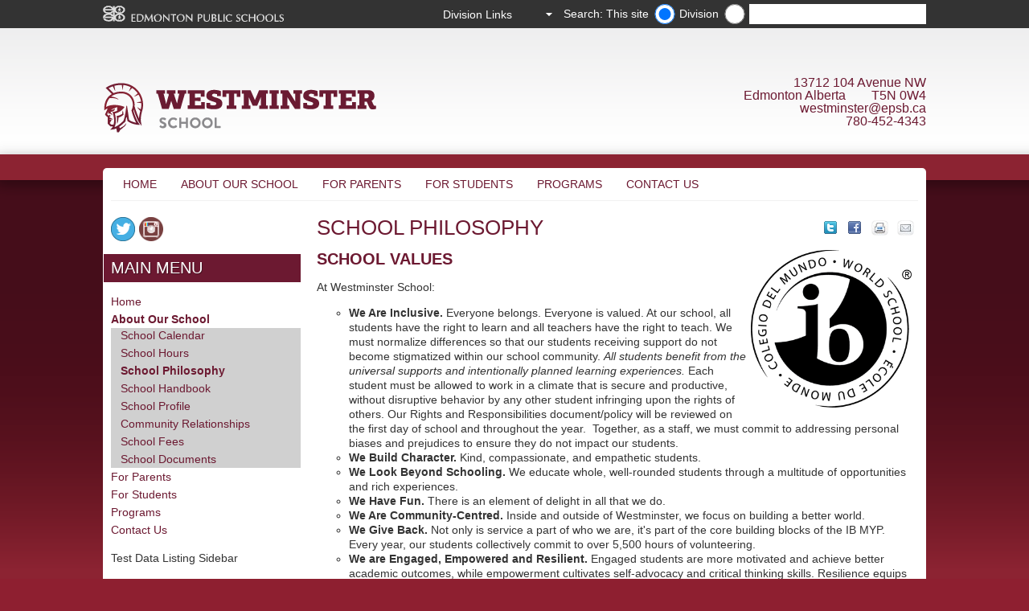

--- FILE ---
content_type: text/html
request_url: https://westminster.epsb.ca/aboutourschool/schoolphilosophy/
body_size: 41722
content:
<!DOCTYPE html>
<html>
	<head>
    <!-- Google tag (gtag.js) -->
    <script async src='https://www.googletagmanager.com/gtag/js?id=G-72MZQRSK62'></script>
    <script>
      window.dataLayer = window.dataLayer || [];
      function gtag(){dataLayer.push(arguments);}
      gtag('js', new Date());

      gtag('config', 'G-72MZQRSK62');
    </script>     
	  
      <title>School Philosophy Westminster School</title>
		
		<!-- Meta -->
		<meta charset="utf-8" />
		<meta name="viewport" content="initial-scale=1.0,width=device-width" />
		
		
		
		
		<meta name="DC.title" content="School Philosophy" />
		
		
		
		
		
		
          <meta name="schoolsearch" content="Westminster" />
<meta name="schoolURL" content="westminster.epsb.ca" /> <!-- search meta -->
          
          <!-- Stylesheets -->
          	<link rel="stylesheet" type="text/css" media="screen" href="/media/edmontonpublicschoolboard/ejh/elementarystyleassets/css/style.css" />
          	<!-- style.css -->
          	<link rel="stylesheet" type="text/css" media="print" href="/media/edmontonpublicschoolboard/highschoolsites/highschoolstyleassets/css/print.css" />
          	<!-- print.css -->          
		
		<!-- Scripts -->
      
		<!--<script type="text/javascript" src="http://ajax.microsoft.com/ajax/jquery/jquery-1.7.2.min.js"></script>-->
        <script type="text/javascript">
        if (typeof jQuery == 'undefined') {
            document.write(unescape("%3Cscript src='/media/edmontonpublicschoolboard/ejh/elementarystyleassets/js/jquery-1.7.2.min.js' type='text/javascript'%3E%3C/script%3E"));
        }
        </script>
		<!--[if lt IE 9]>
    		<script src="//html5shiv.googlecode.com/svn/trunk/html5.js"></script>
		<![endif]-->
        <!--[if IE 7]>
        	<link rel="stylesheet" type="text/css" href='/media/edmontonpublicschoolboard/ejh/elementarystyleassets/css/ie7.css'>
        <![endif]-->
          	<!-- link to JS: jquery.cycle.all.js-->
		<script src='/media/edmontonpublicschoolboard/ejh/elementarystyleassets/js/jquery.cycle.all.js'></script>
          	<!-- link to JS: responsiveslides.min.js-->
		<script src='/media/edmontonpublicschoolboard/ejh/elementarystyleassets/js/responsiveslides.min.js'></script>
            <!-- special_pages.js -->
        <script src='/media/edmontonpublicschoolboard/ejh/elementarystyleassets/js/special_page.js'></script>      
          	<!-- link to JS: snippets.js-->          
		<script src='/media/edmontonpublicschoolboard/ejh/elementarystyleassets/js/snippets.js'></script>
          	<!-- link to JS: galeria.js-->          
		<script src='/media/edmontonpublicschoolboard/ejh/elementarystyleassets/js/jquery.galleria.js'></script>
          	<!-- link to JS: fancybox.js-->          
		<script src='/media/edmontonpublicschoolboard/ejh/elementarystyleassets/js/jquery.fancybox.js'></script>
                <!-- link to JS: expander.js -->
                <script src='/media/edmontonpublicschoolboard/ejh/elementarystyleassets/js/jquery.expander.js'></script> 
          
          
		<!-- Inline Styles - Customisable by each school -->
		<style type="text/css">
    			/* Background / Header background
================================================*/
#backgroundImage{width:100%; height:100%; background-repeat:no-repeat;background-position:;}

#headerBackground{width:100%; height:100%; background-repeat:no-repeat; padding-top: px; padding-bottom:px;background-position:;}
body{background-color:#8E1F30;}

body.darkTheme{
	background-position: ; 
    background-repeat: no-repeat; 
        
}    
/* YE added rule for mobile device with light coloured logo bg */
@media screen and (max-width:480px) {
  #header {background-color: #;color: #;padding-bottom: 5px;}
}



/* Primary/secondary colours
================================================*/
.colorOne {background-color:#6C1931} /* Main Background Color */
.colorTwo {background-color:#6C1931} /* Highlight color */
.rslides_nav {background-color: #000000} 

/* Main Navigation
================================================*/
/*Menu container background colour */
#navBg {background-color:#}
/*Menu Background Default*/
.container_12 nav.primaryNav ul li, .container_12 nav.primaryNav ul li ul.multilevel-linkul-0 li {background-color:#FFFFFF}
nav.primaryNav ul li, nav.primaryNav ul li ul.multilevel-linkul-0 li {background-color:#FFFFFF}

/*Menu Text Default*/
div.container_12 nav.primaryNav ul li a:link,div.container_12 nav.primaryNav ul li a:visited, div.container_12 nav.primaryNav ul li a:visited{color:#6C1931} 
nav.primaryNav ul li a:link,nav.primaryNav ul li a:visited , nav.primaryNav ul li ul li a:link, nav.primaryNav ul li ul li a:visited {color:#6C1931} 

/*Menu Background Rollover*/
.primaryNav a:hover{background-color:#CCCbCd !important;}

/*Menu Text Rollover*/
div.container_12 nav.primaryNav ul li a:hover, div.container_12 nav.primaryNav ul li ul li a:hover{color:#6C1931} 
nav.primaryNav ul li a:hover, nav.primaryNav ul li ul li a:hover, nav.primaryNav ul li ul li ul li a:hover{color:#6C1931}


/* Main content
================================================*/
h1, h2, h3, h4, h5, h6 {color:#6C1931} /* Text Heading Color */

a {color:#6C1931} /* Text Heading Color */

/*div.content section#rightColumn a:link, div.content section#rightColumn a:visited {color:#6C1931;} Sidebar Link text color */
#rightColumn a:link,#rightColumn a:visited,#rightColumn a:hover, div.content section#rightColumn a:hover {font-weight:bold;}

article a:link, article a:visited {color:#6C1931;}/*Main content Link text color */
article a:hover{color:#8B8A8D;}/*Main content Link text color */

div#wrapper aside.grid_3 div a:link,div#wrapper aside.grid_3 div a:visited{color:#6C1931;}/*Sidebars Link text color */
div#wrapper aside.grid_3 div a:hover{color:#8B8A8D;}/*Sidebars Link text color */

div.deditpage a:link, div.deditpage a:visited, div.notice a:link, div.notice a:visited{color:#6C1931;}/*edit this page/district notice */
div.deditpage a:hover, div.notice a:hover{color:#8B8A8D;}/*edit this page Link text color/district notice */

div.slideText p.read-more-button a:link, div.slideText p.read-more-button a:visited{color:#6C1931;}/*homepage slideshow read more */
div.slideText p.read-more-button a:hover{color:#8B8A8D;}/*homepage slideshow read more hover */


/* Footer options
================================================*/
footer.colorTwo {background-color: #6C1931} /* Footer Background Color - defaults to colorTwo if not selected */
footer a:link, footer a:visited {color:#ffffff}  /*Footer link default state */
footer, footer h4,footer a:hover {color:#CCCbCd}  /*Footer link rollover color */
footer.colorTwo section#footerAddress h4 {color:#ffffff}  /*Footer headings */
footer.colorTwo section.grid_3 h4 {color:#ffffff}  /*Footer headings */
footer.colorTwo section#footerAddress.grid_3 {color:#ffffff}  /*Footer text on left below heading */

/* Left Column
================================================*/
aside.grid_3 div#secondaryNav ul li a , aside#rightColumnAside div a, div.content aside.grid_3 div a{color:#6C1931;} /*Left & Right Nav DEFAULT*/

aside.grid_3 div#secondaryNav ul li a:hover , aside#rightColumnAside div a:hover, div.content aside.grid_3 div a:hover{color:#8b8a8d} /*Left & Right Nav ROLLOVER*/


/* Additional
================================================*/
#header.container_12 #address{color:#6C1931;}/* Address in header text colour */

#header.container_12 #address:hover{color:#8b8a8d;}/* Address in header text colour while mouse rollover */

#header.container_12 #address a{color:#6C1931;}/* Address in header text colour */

#header.container_12 #address a:hover{color:#8b8a8d;}/* Address in header text colour while mouse rollover */

/* Twitter
================================================*/
#twtr-widget-1.twtr-widget div.twtr-doc div{margin:0px !important;}
#twtr-widget-1 .twtr-doc, #twtr-widget-1 .twtr-hd a, #twtr-widget-1 h3, #twtr-widget-1 h4{ background-color:#CCCbCd !important;}

/* Tables
================================================*/
table.stripeMe thead tr.even{background-color:#FFFFFF;}

/* Tabs
================================================*/
.etabs li:hover a{color:#6C1931}
.etabs li.tab a.active{background:none repeat scroll 0 0 #FFF; color:#6C1931}

/* Tabs
================================================*/
@media screen and (max-width:480px) {
body{background-color:#EDE8E5;}
.content{background-color:#FFF;}
}
                 	/* Site Customisations  */
		</style>
          <!-- added by YE in support of expander jquery plugin -->
                <script type="text/javascript" >
                $(document).ready(function() {
                  //close search form
                     $('#metaNav form.mobile').hide();
	   				 $('#metaNav a.mobile').click(function(e) {
	       				 $('#metaNav form.mobile').slideToggle();
	        				e.preventDefault();
	    			  });
                  //end close search form                  
                  var opts = {collapseTimer: 4000};
                

                    $.each(['beforeExpand', 'afterExpand', 'onCollapse'], function(i, callback) {
                    opts[callback] = function(byUser) {
                      var by, msg = '<div class="success">' + callback;
                
                      if (callback == 'onCollapse') {
                        msg += ' (' + (byUser ? 'user' : 'timer') + ')';
                      }
                      msg += '</div>';
                
                      $(this).parent().parent().append(msg)
                    }
                  });
                
                  $('dl.expander dd').eq(0).expander();
                  $('dl.expander dd').slice(1).expander(opts);
                
                  $('div.expander').expander({
                    slicePoint: 0,
                    widow: 0,
                    expandEffect: 'slideDown',
                    collapseEffect: 'slideUp',                 
                    expandSpeed: 1000,
                    expandText: 'View details for images in this gallery',
                    userCollapseText: 'Close image detail selection'  // default is 'read less'
                  });
                
                  // $('div.expander').expander();
                  // yoav added to not display div.conditionalde outside direct edit
                  if(window.location.hostname != "cms.epsb.ca"){
                  	$("div.conditionalde").css("display","none");
                  }
                  // yoav added to not display div.conditionalde in direct edit
                  if(window.location.hostname == "cms.epsb.ca"){
                  	$("div.conditionalnotde").css("display","none");
                  }                  
                });
                
                </script>
          <!-- added by YE in support google slideshow -->
          <script type="text/javascript" src="http://www.google.com/jsapi"></script>
          <script type="text/javascript" src="http://www.google.com/uds/solutions/slideshow/gfslideshow.js"></script>
          <!-- end added by YE in support google slideshow -->          
          <!-- end added by YE in support of expander jquery plugin -->   
          <!-- Google Analytics -->
          <script type="text/javascript">
          /*
            var _gaq = _gaq || [];
            _gaq.push(['_setAccount', 'UA-11089633-14']);
            _gaq.push(['_trackPageview']);
          
            (function() {
              var ga = document.createElement('script'); ga.type = 'text/javascript'; ga.async = true;
              ga.src = ('https:' == document.location.protocol ? 'https://ssl' : 'http://www') + '.google-analytics.com/ga.js';
              var s = document.getElementsByTagName('script')[0]; s.parentNode.insertBefore(ga, s);
            })();
          */
          </script>
          <!-- End Google Analytics -->    

      
	</head>
	<body class="darkTheme">
	   
	   <div id="metaNavBackground"></div>
	   
	   <div id="backgroundImage" class="desktop" style="background-image: url('/media/styleassets-schools/westminster/Westminster_background-1600x700-01.png');" >
	   </div>
	   
	   <div id="wrapper">
    	   <header id="metaNav">
        	   <a href="http://www.epsb.ca/"><img src='/media/edmontonpublicschoolboard/ejh/elementarystyleassets/images/foreground/epsbLogo.png' alt="epsbLogo" width="226" height="21" class="left" /></a>
            <!-- <form action='../../../..//search' id="SearchFrom" class="right desktop">                                          
                       <input type="text" value='Search...' id="q" name="q" title="search" onfocus="if(this.value=='Search...') this.value='';" style="vertical-align: middle;" onblur="if(this.value=='') this.value='Search...';" />                     
        	   </form>-->
             <script language="JavaScript" type="Text/Javascript">
	var myTextField = "";
	//application url
	//var fixedUrl='http://cmsx1devsearch.epsb.ca:8080/customermatrix/#!/?pql=view(schools)';
    var fixedUrl='https://search.epsb.ca/search/#!/search?pql=view(schools)';
	//View name. If empty or wrong, the first view of the infospot will be displayed.
	var viewName = 'schools';
	// Text area label
	var text = 'Search...';
	//Infospot name. If empty, the default infospot will be used.
	var infoSpot = '';
  
  //PolySpot Search JNN
	function fireSearch() {
		myTextField = document.getElementById('q_usr');
		searchUrl = fixedUrl;

		
		//get school url (blank if district) 
		var school = $('input:radio[name=schoolURL]:checked').val();
		
		if (school.length > 0){
  				schoolquery = "facetFilter(url,1@https:%2F%2F"+school+"%2F)";
  		}
		else {
			schoolquery = "";	
			viewName="all";
		}	
		searchUrl = searchUrl+schoolquery;
		
		if(myTextField.value != 'Search...' && myTextField.value != text ){
  			console.log(searchUrl + 'query("' + myTextField.value + '")');
			window.open(searchUrl + 'query("' + myTextField.value + '")');
		}
		else{
			window.open(searchUrl + '&query=');
		}
	}	
	
	function checkValue(){
		if(document.getElementById('q_usr').value == text)
			document.getElementById('q_usr').value = '';
	}
</script>

<form class="right desktop" id="SearchFrom" onsubmit="return false;" method="post" autocomplete="off" target="_blank">
	<label for="School" class="radio-label">Search: This site</label><input type="radio" id="schoolURL" name="schoolURL" class="schoolname" value="westminster.epsb.ca" checked="checked">
	<label class="radio-label" for="Site">Division</label>
	<input type="radio" class="schoolname" name="schoolURL" id="Site" value="" />
	<label for="searchbox">Search Input</label><input type="text" id="q_usr" name="q_usr" autocomplete="off" value="" onfocus="checkValue();" onkeydown="if (event.keyCode == 13) fireSearch();"/>
	<br/>
</form> <!-- search box -->
             
        	   <a class="mobile right" href="#">
            	   <img src='/media/edmontonpublicschoolboard/ejh/elementarystyleassets/images/background/m_magnifyingGlass.png' alt="search icon" width="20" height="20">
        	   </a>
        	   <div class="styledSelect right desktop" id="DistrictSel">
            	   <select onchange="window.open(this.value)" id="DistrictSel">
                     	   <option value='Division Links' style="display:none" selected>Division Links</option>
                     	   <option title='SchoolZone' value='http://schoolzone.epsb.ca/'>SchoolZone</option>
                	   <option title='' value='http://epsb.ca/news/'>Division News</option>
                	   <option title='' value='https://epsb.ca/schools/gettoschool/'>Student Transportation</option>
                	   
            	   </select><!-- District quicklinks -->
        	   </div>
        	   <form class="mobile" id="SearchFrom"  method="post" autocomplete="off" target="_blank">
  <label for="School" class="radio-label">Search: This site</label><input type="radio" id="School" checked="checked" class="schoolname" name="schoolname" value="Westminster">
    <label class="radio-label" for="Site">Division</label>
<input type="radio" class="schoolname" name="schoolname" id="search" value="" />
		<label for="searchbox">Search Input</label><input type="text" onkeydown="if (event.keyCode == 13) submitSearch(this.form);" name="q" id="search" />
                 <input type="submit" value="Search" onclick="submitSearch(this.form)" />
		<br/>

                     
        	   </form><!-- District Search - Mobile was 73-->  
    	   </header>
    	   
    	   <div id="header" class="container_12">
    	       <div id="logo">
        	       <a href='/'>
        	           <img alt="School Logo" src='/media/styleassets-schools/westminster/Westminster_T4_logo-01.png' ><!-- personalized Logo  -->
        	       </a>
    	       </div>
        	<div id="address" class="tablet desktop right">
  <a href="geo:-113.559,53.5467"><div>13712 104 Avenue NW</div>
    <div>Edmonton Alberta&emsp;&emsp;T5N 0W4</div></a>
  <div><a href="mailto:westminster@epsb.ca">westminster@epsb.ca</a></div>
  <div><a href="tel:780-452-4343">780-452-4343</a></div>
</div>
<div id="address" class="mobile left">
  <a href="geo:-113.559,53.5467"><div>13712 104 Avenue NW</div>
    <div>Edmonton Alberta&emsp;&emsp;T5N 0W4</div></a>
  <div><a href="mailto:westminster@epsb.ca">westminster@epsb.ca</a></div>
  <div><a href="tel:780-452-4343">780-452-4343</a></div>
</div>
<!-- personalized Address  -->
    	       <div class="clear"></div>
    	   </div>
    	   <div class="container_12 mobile">
        	   <hr />
    	   </div>
    	   
           <div class="content container_12">
                <nav class="primaryNav grid_12 desktop">
                	   <ul>
                     	<!-- <li><a href='/'>Home</a></li> link to school home -->
                     	<li><a href="/home/">Home</a></li><li><a href="/aboutourschool/">About Our School</a>
<ul class="multilevel-linkul-0">
<li><a href="/aboutourschool/schoolcalendar/">School Calendar</a></li>
<li><a href="/aboutourschool/schoolhours/">School Hours</a></li>
<li><a href="/aboutourschool/schoolphilosophy/">School Philosophy</a></li>
<li><a href="/aboutourschool/schoolhandbook/">School Handbook</a></li>
<li><a href="/aboutourschool/schoolprofile/">School Profile</a></li>
<li><a href="/aboutourschool/communityrelationships/">Community Relationships</a></li>
<li><a href="/aboutourschool/fees/">School Fees</a></li>
<li><a href="/aboutourschool/documents/">School Documents</a>
<ul class="multilevel-linkul-1">
<li><a href="/aboutourschool/documents/schoolassessmentplan/">School Assessment Plan</a></li>
<li><a href="/aboutourschool/documents/studentrights/">Student Rights and Responsibilities</a></li>

</ul>

</li>

</ul>

</li><li><a href="/forparents/">For Parents</a>
<ul class="multilevel-linkul-0">
<li><a href="/forparents/parentgroups/">Parent Groups</a></li>
<li><a href="/forparents/volunteering/">Volunteering</a></li>
<li><a href="/forparents/registration/">Registration</a></li>
<li><a href="/forparents/transportation/">Transportation</a></li>
<li><a href="/forparents/parentresources/">Parent Resources</a></li>
<li><a href="/forparents/schoolzone/">SchoolZone</a></li>

</ul>

</li><li><a href="/forstudents/">For Students</a>
<ul class="multilevel-linkul-0">
<li><a href="/forstudents/clubsactivities/">Clubs & Activities</a></li>
<li><a href="/forstudents/athletics/">Athletics</a></li>
<li><a href="/forstudents/studentawards/">Student Awards</a></li>
<li><a href="/forstudents/schoolzone/">SchoolZone</a></li>

</ul>

</li><li><a href="/programs/">Programs</a>
<ul class="multilevel-linkul-0">
<li><a href="/programs/regularprograms/">Regular Programs</a></li>
<li><a href="/programs/alternativeprograms/">Alternative Programs</a></li>
<li><a href="/programs/specialeducationprograms/">Special Education Programs</a></li>

</ul>

</li><li><a href="/contactus/">Contact Us</a>
<ul class="multilevel-linkul-0">
<li><a href="/contactus/contactinformation/">Contact Information</a></li>

</ul>

</li> <!-- mega menu -->
                	   </ul>
                	   <div class="clear"></div>
            	   </nav>
            	   
            	   <div class="mobile" id="mobileNavigation">
                	   <a href="#">Menu / Navigation</a>
            	   </div>
            	   <nav class="primaryNav grid_12 mobile">
                	   <ul>
                     		<li><a href="/home/">Home</a></li><li><a href="/aboutourschool/">About Our School</a></li><li><a href="/forparents/">For Parents</a></li><li><a href="/forstudents/">For Students</a></li><li><a href="/programs/">Programs</a></li><li><a href="/contactus/">Contact Us</a></li> <!-- mega menu -->
                	   </ul>
            	   </nav>            
               <section id="rightColumn" class="grid_9"><div id="pgContent">

               <!-- Share and print -->
                 <span class="sharebuts"><a style="float:right;" href="#" onclick="javascript:window.location='mailto:?subject=Page to look at&body=I thought you might find this information interesting: ' + window.location;"><img src="/media/edmontonpublicschoolboard/ejh/elementarystyleassets/images/foreground/icon_mail_transparent_background.png" alt="" style="width : 29px; height : 26px;     " /></a><a style="float:right;padding-right:5px;" href="javascript:if(window.print)window.print()"><img src="/media/edmontonpublicschoolboard/ejh/elementarystyleassets/images/foreground/icon_print_transprent_background.png" alt="" style="width : 30px; height : 26px;     " /></a><!--share icons for high schools --><a style="float:right;" rel="nofollow" onclick="window.open('https://www.facebook.com/sharer/sharer.php?u='+encodeURIComponent(location.href), 'facebook-share-dialog', 'width=626,height=436'); return false;"><img src="/media/edmontonpublicschoolboard/highschoolsites/highschoolstyleassets/images/foreground/facebook_sprite.png" alt="" style="width : 30px; height : 26px;     " /></a><a style="float:right;" rel="nofollow"  onclick="window.open('https://twitter.com/intent/tweet?url='+encodeURIComponent(location.href), 'twitter-tweet-dialog', 'width=626,height=436'); return false;"><img src="/media/edmontonpublicschoolboard/highschoolsites/highschoolstyleassets/images/foreground/twitter-sprite.png" alt="" style="width : 30px; height : 26px;     " /></a></span><span id="d.en.57415"></span>
<article>
  <h1>School Philosophy</h1>

  
  
  <p><a class="fancybox" href="/media/elementaryjuniorhighschools/westminster/images/IBProgram318x312.png"><img src="/media/elementaryjuniorhighschools/westminster/images/IBProgram318x312.png" class="generalImage" style="float:right; width:40%; padding-right:1%;" /></a></p>   
  
	<h2><strong>School Values</strong></h2>
<p><span>At Westminster School:&nbsp;</span></p>
<ul>
<ul>
<li style="font-weight: 400;" aria-level="1"><strong>We Are Inclusive.</strong><span> Everyone belongs. Everyone is valued. At our school, all students have the right to learn and all teachers have the right to teach. We must normalize differences so that our students receiving support do not become stigmatized within our school community. </span><em><span>All students benefit from the universal supports and intentionally planned learning experiences. </span></em><span>Each student must be allowed to work in a climate that is secure and productive, without disruptive behavior by any other student infringing upon the rights of others. Our Rights and Responsibilities document/policy will be reviewed on the first day of school and throughout the year.&nbsp; Together, as a staff, we must commit to addressing personal biases and prejudices to ensure they do not impact our students.&nbsp;</span></li>
<li style="font-weight: 400;" aria-level="1"><strong>We Build Character.</strong><span> Kind, compassionate, and empathetic students.</span></li>
<li style="font-weight: 400;" aria-level="1"><strong>We Look Beyond Schooling.</strong><span> We educate whole, well-rounded students through a multitude of opportunities and rich experiences.</span></li>
<li style="font-weight: 400;" aria-level="1"><strong>We Have Fun.</strong><span> There is an element of delight in all that we do.</span></li>
<li style="font-weight: 400;" aria-level="1"><strong>We Are Community-Centred.</strong><span> Inside and outside of Westminster, we focus on building a better world.&nbsp;</span></li>
<li style="font-weight: 400;" aria-level="1"><strong>We Give Back.</strong><span> Not only is service a part of who we are, it's part of the core building blocks of the IB MYP.&nbsp; Every year, our students collectively commit to over 5,500 hours of volunteering.</span></li>
<li style="font-weight: 400;" aria-level="1"><strong style="font-family: -apple-system, BlinkMacSystemFont, 'Segoe UI', Roboto, Oxygen, Ubuntu, Cantarell, 'Open Sans', 'Helvetica Neue', sans-serif;">We are Engaged, Empowered and Resilient. </strong><span>Engaged students are more motivated and achieve better academic outcomes, while empowerment cultivates self-advocacy and critical thinking skills. Resilience equips them to bounce back from setbacks, adapt to change, and persevere toward their goals, ultimately preparing them for success in an ever-evolving world.</span></li>
</ul>
</ul>
<h2><strong>IB Middle Years Programming</strong></h2>
<p>Westminster School is proud to be an International Baccalaureate Middle Year's Programme (IBMYP) school, one of only two in Edmonton Public Schools.&nbsp; Combining academics, athletics, arts, and real life experiences, we seek to create equal opportunties for all of our students. Every student has a voice. Every student has a unique story to tell.</p>
<p>We foster a safe, equitable atmosphere for students to learn, grow, and discover more about themselves. We strive to ensure students graduate from Westminster with an excellent education, but also as well-rounded, compassionate, and community-focused humans.</p>
<p>&nbsp;</p>
<p><iframe src="https://player.vimeo.com/video/140759548" width="640" height="360" frameborder="0"></iframe></p>
<p><strong>The International Baccalaureate (IB) Middle Years Programme (MYP) emphasizes intellectual challenge from a social development perspective. It encourages students to make practical connections between their studies and the real world, preparing them for success in further study and in life.&nbsp;</strong></p>
<p>The MYP aims to develop active learners and internationally minded young people who can empathize with others and pursue lives of purpose and meaning. The programme empowers students to inquire into a wide range of issues and ideas of significance locally, nationally and globally. <em>The result is young people who are creative, critical and reflective thinkers.&nbsp;</em></p>
<p><a href="https://www.ibo.org/research/outcomes-research/myp-studies/" target="_blank" rel="noopener">Research </a>shows that students who learn through the IB Middle Years Programme:</p>
<ul>
<li>build confidence in managing their own learning</li>
<li>learn by doing, connecting the classroom to the larger world</li>
<li><a href="https://www.ibo.org/globalassets/publications/ib-research/mypkeyfindingssheetweb-3.pdf" target="_blank" rel="noopener">outperform</a>&nbsp; non-IB students in critical academic skills</li>
<li>if continued in high school, consistently have greater success in IB Diploma Programme examinations</li>
<li><a href="https://www.ibo.org/globalassets/publications/ib-research/ibmyp-finalnferreport-plussupplementaryanalyses.pdf" target="_blank" rel="noopener">thrive in positive and inclusive school cultures where they are engaged and motivated to excel</a></li>
<li>develop an understanding of global challenges and a commitment to act as responsible citizens.</li>
</ul>
<p><strong style="font-size: 1.5em;">We are a place for everyone.&nbsp;</strong></p>
<p>&nbsp;</p>
	<div class="clear"></div>

	<div class="hidden">
		<p>
		<div id="driveVideo57415" style="background-color: #fff"></div>
		</p>
		
		<p>&nbsp;</p>
<p>&nbsp;</p>
	</div>	
 </article>



<script type="text/javascript" >
   // is it a google drive video?
 
   //fetch the video id from link
   // establish pattern for id
  var idPattern = /(id=|d\/)(.*?)(&|\/)+/ ;
   //apply pattern to user inputed video url link
  var google_url = "&"; // "&" added at end to prevent error in regex when expression is unbounded
   var array_google_params = idPattern.exec( google_url);
   //set the initial width and height of the gallery
   var dwidth = $("#rightColumn").width() * 95/100;
   if(dwidth > 600){dwidth = 500;}
   var dheight = dwidth * 75/100;
  
  //check if the Video ID is valid
   var idTestPattern= "^[_a-zA-Z0-9]*$";
  if(array_google_params){
   if(array_google_params[2].match(idTestPattern)){
  
     // place the matched id into iframe embed code for Google Video and add html for displaying artcle
  $( "#driveVideo57415" ).html('<article><h1>School Philosophy</h1><p><div id="videoFrame57415"><iframe src="https://docs.google.com/a/epsb.ca/file/d/' +array_google_params[2]+ '/preview" width="' +dwidth+ '" height="' +dheight+ '"></iframe></div></p><div></div></article>');

     // set the width and height of the gallery if the window is resized
     window.onresize = function() {
       dwidth = $("#rightColumn").width() * 95/100;
       if(dwidth > 600){dwidth = 500;}
       dheight = dwidth * 75/100;           
  $( "#videoFrame57415" ).html( '<div class="video-container"><iframe src="https://docs.google.com/a/epsb.ca/file/d/' +array_google_params[2]+ '/preview" width="' +dwidth+ '" height="' +dheight+ '"></iframe></div>'    );
     };
  } //close if(array_google_params[2].match(idTestPattern))
  }else{ // close check to validate video id - if not treat it like a YouTube video
      var youtube_url = "";
	  var video_id = youtube_url.split("v=")[1].substring(0, 11);
      $( "#driveVideo57415" ).html( "<div class=\"video-container\"><iframe width=\"" +dwidth+ "\" height=\"" +dheight+ "\" src=\"https://www.youtube.com/embed/"+ video_id +"\" frameborder=\"0\" allowfullscreen></iframe></div>"    );	
  }
</script>
<div class="clear" style="height:30px">&nbsp;</div>               <div align="right" class="deditpage"><a class="t4Edit-page" href="https://terminalfour.epsb.ca/page/directEdit#edit/8/en/20988">Edit this page&nbsp;&nbsp;</a></div>
</div><!--close pgContent div --></section>
           
               <div class="container_12 mobile">
            	   <hr />
        	   </div>
        	   
               <aside class="grid_3">

                                       <div class="mobile" id="mobileSecondaryNav">
                        <h2 class="colorOne">Section Navigation</h2>
                        <ul><li><a href="/aboutourschool/schoolcalendar/">School Calendar</a></li><li><a href="/aboutourschool/schoolhours/">School Hours</a></li><li><span class="currentsection">School Philosophy</span></li><li><a href="/aboutourschool/schoolhandbook/">School Handbook</a></li><li><a href="/aboutourschool/schoolprofile/">School Profile</a></li><li><a href="/aboutourschool/communityrelationships/">Community Relationships</a></li><li><a href="/aboutourschool/fees/">School Fees</a></li><li><a href="/aboutourschool/documents/">School Documents</a></li>                        </ul>
                    </div> <!-- Inner Navigation _M -->
               
       	                   	           <div id="socialMedia">
        	           
        	           <a target="_blank" href="https://twitter.com/WestminsterJH"><img alt="Twitter" src="/media/edmontonpublicschoolboard/ejh/elementarystyleassets/images/foreground/smTwitterIcon.png" title="Twitter" width="30" height="30" class="socialMediaIcon" /></a> 
        	            
        	            
        	            
        	            
					   <a target="_blank" href="https://www.instagram.com/WestminsterWarriorsJH/"><img alt="Instagram" src="/media/edmontonpublicschoolboard/ejh/elementarystyleassets/images/foreground/social-instagram-sm.png" title="Instagram" width="30" height="30" class="socialMediaIcon" /></a>                            
        	           <div class="clear"></div>
        	           </div>                           
                            <!-- Social Media Links -->

                                      <div class="desktop" id="secondaryNav">
                       <h2 class="colorOne">Main Menu</h2>
                       <ul><li><a href="/home/">Home</a></li><li><span class="currentbranch0"><a href="/aboutourschool/">About Our School</a></span>
<ul class="multilevel-linkul-0">
<li><a href="/aboutourschool/schoolcalendar/">School Calendar</a></li>
<li><a href="/aboutourschool/schoolhours/">School Hours</a></li>
<li><span class="currentbranch1"><a href="/aboutourschool/schoolphilosophy/">School Philosophy</a></span></li>
<li><a href="/aboutourschool/schoolhandbook/">School Handbook</a></li>
<li><a href="/aboutourschool/schoolprofile/">School Profile</a></li>
<li><a href="/aboutourschool/communityrelationships/">Community Relationships</a></li>
<li><a href="/aboutourschool/fees/">School Fees</a></li>
<li><a href="/aboutourschool/documents/">School Documents</a></li>

</ul>

</li><li><a href="/forparents/">For Parents</a></li><li><a href="/forstudents/">For Students</a></li><li><a href="/programs/">Programs</a></li><li><a href="/contactus/">Contact Us</a></li>                       </ul>
                   </div> <!-- Inner Navigation Desktop -->
        	 
                    <!-- Homepage Quicklinks -->
                 
        	    <!-- Calendar -->
                 	Test Data Listing Sidebar <!-- test data list -->                 
    	           
               </aside>
               <div class="clear"></div>
           </div><!-- end .content -->
           <footer class="colorTwo container_12">
    	               	       <section id="footerAddress" class="grid_3">
    	           <h4>Edmonton Public Schools</h4>
    	           <address>1 Kingsway NW<br />Edmonton Alberta&ensp;&ensp;T5H 4G9<br /><a href="tel:780-429-8000">780-429-8000</a><br /><a href="http://epsb.ca/" target="_blank" rel="noopener">epsb.ca</a></address>
                 
    	           <div class="clear"></div>
    	       </section>
    	       <div class="container_12 mobile">
            	   <hr>
        	   </div>
    	       <section class="grid_3">
    	           <h4>I want to...</h4>
	            <p><a href="http://epsb.ca/schools/findaschool/list/" target="_blank" rel="noopener">See school listings</a><br /><a href="http://epsb.ca/programs/" target="_blank" rel="noopener">Search for a program</a><br /><a href="http://epsb.ca/schools/gettoschool/" target="_blank" rel="noopener">Find bus information</a><br /><a href="http://epsb.ca/schools/register/" target="_blank" rel="noopener">Register my child</a></p>
    	       </section>
    	       <div class="container_12 mobile">
            	   <hr>
        	   </div>
    	       <section class="grid_3">
    	           <h4>More information</h4>
	            <p><a href="http://epsb.ca/privacy/" target="_blank" rel="noopener">Privacy Policy</a><br /><a href="mailto:websupport@epsb.ca" target="_blank" rel="noopener">Web administrator</a>&zwnj;</p>
    	       </section>
    	       <div class="container_12 mobile">
            	   <hr>
        	   </div>
    	       <section class="grid_3">
    	           <h4>Division Information</h4>
    	            <p><a href="https://epsb.ca/news/" target="_blank" rel="noopener">Division News</a><br /><a href="http://epsb.ca/ourdistrict/board/" target="_blank" rel="noopener">Board of Trustees</a><br /><a href="http://epsb.ca/ourdistrict/departments/" target="_blank" rel="noopener">Departments &amp; Services</a><br /><a href="http://epsb.ca/ourdistrict/careers/" target="_blank" rel="noopener">Careers</a></p>
    	       </section>

    	       <div class="clear"></div>
              <!-- District Footer -->
           </footer>
	   </div><!-- end of #wrapper -->
        <script>
          var community_dus = '017,017,017,017,017,017,017,017,017,017,017,017,017,017,017,017,924,924,924,924,115,115,115,115,263,263,263,263,263,263,263,263,503,503,522,118,118,118,194,559,559,559,559,559,559,559,559,950,505,505,505,529,529,529,529,529,258,258,456,456,926,926,926,058,934,934,218,223,066,066,066,066,066,168,168,168,168,935,935,935,053,053,170,170,170,278,278,278,278,905,905,905,282,283,283,283,233,204,204,187,187,164,164,164,052,052,201,232,232,211,211,168,168,168,168,457,457,457,123,123,123,123,123,123,123,123,273,509,509,509,509,804,248,248,455,275,239,239,239,254,254,254,279,279,004,004,184,184,127,127,127,127,220,220,220,220,220,137,137,137,138,138,138,138,138,138,516,925,925,925,925,517,517,517,517,517,517,128,128,128,128,128,178,178,250,250,250,129,129,517,262,267,930,930,277,277,277,180,180,180,518,518,518,518,224,189,189,527,512,512,059,059,059,059,059,059,059,059,059,132,513,513,224,044,044,242,242,269,208,208,208,208,208,208,255,255,255,255,937,514,514,514,514,514,514,514,240,567,567,567,567,208,208,063,063,063,063,063,063,063,063,063,063,063,063,063,063,063,063,063,063,063,063,223,223,186,186,186,951,188,188,075,075,075,186,209,209,209,195,523,200,210,210,210,149,927,927,927,149,257,257,257,578,578,578,578,578,578,578,521,521,521,214,573,573,573,573,573,573,573,573,909,909,909,909,909,909,909,909,909,909,274,191,156,156,704,226,226,504,504,504,504,551,113,113,113,113,113,113,113,260,260,260,260,260,260,017,017,017,100,100,100,100,018,730,730,730,730,730,730,109,109,109,109,247,236,236,228,228,228,228,109,730,730,730,234,234,234,234,572,268,500,223,104,104,501,501,502,502,253,253,951,951,527,223,578,527,527,198,198,198,198,198,161,951,189,189,527,236,223,572,572,572,572,572,572,572,578,572,500,951,578,571,251,251,235,171,171,238,238,238,801,801,537,537,532,241,241,578,195,241,243,243,231,216,216,280,280,557,557,055,050,050,050,050,951,050,050,050,050,050,050,177,057,057,057,057,057,057,057,189,189,189,189,189,189,179,179,543,543,543,544,544,182,182,182,527,527,527,527,527,527,161,213,282,224,255,104,136,270,251,236,268,240,104,458,003,924,262,513,240,951,106,253,238,051,063,104,136,504,934,066,168,053,258,164,232,123,137,128,926,265,057,563,532,570,707,234,704,058,223,575,386,386,386,386,386,059,386,386,208,254,927,210,211,250,455,179,063,925,930,240,262,521,268,161,951,053,017,929,504,104,136,934,567,909,247,150,156,551,100,018,253,213,521,257,259,951,063,224,513,517,574,258,561,051,535,559,265,118,280,570,537,066,563,537,220,106,248,234,484,578,924,934,267,263,254,210,109,129,059,053,059,191,574,935,803,210,567,527,050,109,200,209,179,277,254,514,177,104,247,138,254,053,531,225,058,121,249,210,063,529,216,136,951,209,143,270,240,242,513,141,220,127,215,051,149,521,214,156,109,504,237,100,253,236,228,805,268,104,502,213,161,238,537,229,118,225,531,529,121,210,063,249,053,138,280,265,951,075,143,003,521,214,573,276,458,268,200,502,171,928,264,559,229,531,246,535,051,561,565,258,137,220,262,267,534,242,063,575,136,017,109,052,534,210,513,106,243,210,924,277,059,801,176,573,017,104,924,247,935,258,232,123,254,004,137,138,220,128,178,930,934,176,529,243,238,189,189,104,106,458,237,113,276,191,936,149,209,567,951,188,242,254,233,532,179,238,213,198,215,248,513,224,136,195,237,236,805,268,104,527,141,521,229,546,113,063,121,237,216,104,522,544,179,059,106,521,268,236,234,136,248,066,251,951,017,113,484,544,059,129,484,551,051,527,925,924,805,137,188,268,924,003,200,156,521,484,224,248,066,118,017,063,254,804,225,456,264,927,801,228,220,156,109,521,118,179,546,704,537,924,484,223,149,502,017,214,156,109,189,573,100,253,106,228,502,161,951,571,521,242,534,513,141,051,246,118,237,537,189,551,926,179,164,066,254,250,277,059,514,136,200,210,933,578,226,113,247,730,268,057,265,278,017,179,522,194,456,934,053,460,123,930,075,152,936,146,924,572,200,500,104,801,573,';
          var current_du = '543';
          var clean_current_du = current_du.substr(current_du.length - 3);
          if (community_dus.indexOf(clean_current_du) >= 0){
          	console.log("this school has a partnership");
          }else{
            console.log($().jquery);
            var link = $("a:contains('Community Relationships')");
            if(link){
              link.parent().hide();
            } 
          /*
            var links = document.getElementsByTagName("a");
            for(var i=0;i<links.length;i++){
              if(links[i].innerHTML == 'Community Relationships'){
                    links[i].parentNode.style.visibility = 'hidden';
              }
            }  */        
          } 
        </script>  
	   <script type="text/javascript">
            $(document).ready(function() {
                $("#slideshow ul").responsiveSlides({
                    auto: false,
                    prevText: "",
                    nextText: "",
                    nav: true,
                    speed: 500,
                    controls: "#slideshow ul"
                });
                $("a.fancybox").fancybox();
            });
                
            
   	</script>
	</body>
</html>



--- FILE ---
content_type: text/html; charset=UTF-8
request_url: https://player.vimeo.com/video/140759548
body_size: 7061
content:
<!DOCTYPE html>
<html lang="en">
<head>
  <meta charset="utf-8">
  <meta name="viewport" content="width=device-width,initial-scale=1,user-scalable=yes">
  
  <link rel="canonical" href="https://player.vimeo.com/video/140759548">
  <meta name="googlebot" content="noindex,indexifembedded">
  
  
  <title>The IB Middle Years Programme on Vimeo</title>
  <style>
      body, html, .player, .fallback {
          overflow: hidden;
          width: 100%;
          height: 100%;
          margin: 0;
          padding: 0;
      }
      .fallback {
          
              background-color: transparent;
          
      }
      .player.loading { opacity: 0; }
      .fallback iframe {
          position: fixed;
          left: 0;
          top: 0;
          width: 100%;
          height: 100%;
      }
  </style>
  <link rel="modulepreload" href="https://f.vimeocdn.com/p/4.46.20/js/player.module.js" crossorigin="anonymous">
  <link rel="modulepreload" href="https://f.vimeocdn.com/p/4.46.20/js/vendor.module.js" crossorigin="anonymous">
  <link rel="preload" href="https://f.vimeocdn.com/p/4.46.20/css/player.css" as="style">
</head>

<body>


<div class="vp-placeholder">
    <style>
        .vp-placeholder,
        .vp-placeholder-thumb,
        .vp-placeholder-thumb::before,
        .vp-placeholder-thumb::after {
            position: absolute;
            top: 0;
            bottom: 0;
            left: 0;
            right: 0;
        }
        .vp-placeholder {
            visibility: hidden;
            width: 100%;
            max-height: 100%;
            height: calc(1080 / 1920 * 100vw);
            max-width: calc(1920 / 1080 * 100vh);
            margin: auto;
        }
        .vp-placeholder-carousel {
            display: none;
            background-color: #000;
            position: absolute;
            left: 0;
            right: 0;
            bottom: -60px;
            height: 60px;
        }
    </style>

    

    
        <style>
            .vp-placeholder-thumb {
                overflow: hidden;
                width: 100%;
                max-height: 100%;
                margin: auto;
            }
            .vp-placeholder-thumb::before,
            .vp-placeholder-thumb::after {
                content: "";
                display: block;
                filter: blur(7px);
                margin: 0;
                background: url(https://i.vimeocdn.com/video/537423344-73b2042fcf3d1a9b8dbd381acbdbfbd4a3e9b66c73c203f8c0d93906c56aba22-d?mw=80&q=85) 50% 50% / contain no-repeat;
            }
            .vp-placeholder-thumb::before {
                 
                margin: -30px;
            }
        </style>
    

    <div class="vp-placeholder-thumb"></div>
    <div class="vp-placeholder-carousel"></div>
    <script>function placeholderInit(t,h,d,s,n,o){var i=t.querySelector(".vp-placeholder"),v=t.querySelector(".vp-placeholder-thumb");if(h){var p=function(){try{return window.self!==window.top}catch(a){return!0}}(),w=200,y=415,r=60;if(!p&&window.innerWidth>=w&&window.innerWidth<y){i.style.bottom=r+"px",i.style.maxHeight="calc(100vh - "+r+"px)",i.style.maxWidth="calc("+n+" / "+o+" * (100vh - "+r+"px))";var f=t.querySelector(".vp-placeholder-carousel");f.style.display="block"}}if(d){var e=new Image;e.onload=function(){var a=n/o,c=e.width/e.height;if(c<=.95*a||c>=1.05*a){var l=i.getBoundingClientRect(),g=l.right-l.left,b=l.bottom-l.top,m=window.innerWidth/g*100,x=window.innerHeight/b*100;v.style.height="calc("+e.height+" / "+e.width+" * "+m+"vw)",v.style.maxWidth="calc("+e.width+" / "+e.height+" * "+x+"vh)"}i.style.visibility="visible"},e.src=s}else i.style.visibility="visible"}
</script>
    <script>placeholderInit(document,  false ,  true , "https://i.vimeocdn.com/video/537423344-73b2042fcf3d1a9b8dbd381acbdbfbd4a3e9b66c73c203f8c0d93906c56aba22-d?mw=80\u0026q=85",  1920 ,  1080 );</script>
</div>

<div id="player" class="player"></div>
<script>window.playerConfig = {"cdn_url":"https://f.vimeocdn.com","vimeo_api_url":"api.vimeo.com","request":{"files":{"dash":{"cdns":{"akfire_interconnect_quic":{"avc_url":"https://vod-adaptive-ak.vimeocdn.com/exp=1766032705~acl=%2F4d57b4e8-6bcb-4673-a518-6bd7af0a23a5%2Fpsid%3De917fc7063597f2f34f8162c195707d32b8c660c2fa068002e95e643f1402e67%2F%2A~hmac=97c388517a2d552f455dc541e779d8556476d7a4eca8b2c2043839883b95fd48/4d57b4e8-6bcb-4673-a518-6bd7af0a23a5/psid=e917fc7063597f2f34f8162c195707d32b8c660c2fa068002e95e643f1402e67/v2/playlist/av/primary/playlist.json?omit=av1-hevc\u0026pathsig=8c953e4f~LwbAO_IX8lf3T47oxgi6ezBbt1M8zdZl2zcA60Lrp-4\u0026r=dXM%3D\u0026rh=4pbhSA","origin":"gcs","url":"https://vod-adaptive-ak.vimeocdn.com/exp=1766032705~acl=%2F4d57b4e8-6bcb-4673-a518-6bd7af0a23a5%2Fpsid%3De917fc7063597f2f34f8162c195707d32b8c660c2fa068002e95e643f1402e67%2F%2A~hmac=97c388517a2d552f455dc541e779d8556476d7a4eca8b2c2043839883b95fd48/4d57b4e8-6bcb-4673-a518-6bd7af0a23a5/psid=e917fc7063597f2f34f8162c195707d32b8c660c2fa068002e95e643f1402e67/v2/playlist/av/primary/playlist.json?pathsig=8c953e4f~LwbAO_IX8lf3T47oxgi6ezBbt1M8zdZl2zcA60Lrp-4\u0026r=dXM%3D\u0026rh=4pbhSA"},"fastly_skyfire":{"avc_url":"https://skyfire.vimeocdn.com/1766032705-0xca65ccdc4d530d11c395804624b8e18614b4948f/4d57b4e8-6bcb-4673-a518-6bd7af0a23a5/psid=e917fc7063597f2f34f8162c195707d32b8c660c2fa068002e95e643f1402e67/v2/playlist/av/primary/playlist.json?omit=av1-hevc\u0026pathsig=8c953e4f~LwbAO_IX8lf3T47oxgi6ezBbt1M8zdZl2zcA60Lrp-4\u0026r=dXM%3D\u0026rh=4pbhSA","origin":"gcs","url":"https://skyfire.vimeocdn.com/1766032705-0xca65ccdc4d530d11c395804624b8e18614b4948f/4d57b4e8-6bcb-4673-a518-6bd7af0a23a5/psid=e917fc7063597f2f34f8162c195707d32b8c660c2fa068002e95e643f1402e67/v2/playlist/av/primary/playlist.json?pathsig=8c953e4f~LwbAO_IX8lf3T47oxgi6ezBbt1M8zdZl2zcA60Lrp-4\u0026r=dXM%3D\u0026rh=4pbhSA"}},"default_cdn":"akfire_interconnect_quic","separate_av":true,"streams":[{"profile":"116","id":"975a3a4b-63a9-4bc4-9970-e59d689edee4","fps":25,"quality":"240p"},{"profile":"112","id":"b42af754-fae4-47f8-a5a8-7cdcf6f4531e","fps":25,"quality":"360p"},{"profile":"113","id":"f176dca5-0648-4665-8df4-e66b217ef165","fps":25,"quality":"720p"},{"profile":"119","id":"4cb77d33-b938-4bce-8c20-d2624a2c5a66","fps":25,"quality":"1080p"}],"streams_avc":[{"profile":"112","id":"b42af754-fae4-47f8-a5a8-7cdcf6f4531e","fps":25,"quality":"360p"},{"profile":"113","id":"f176dca5-0648-4665-8df4-e66b217ef165","fps":25,"quality":"720p"},{"profile":"119","id":"4cb77d33-b938-4bce-8c20-d2624a2c5a66","fps":25,"quality":"1080p"},{"profile":"116","id":"975a3a4b-63a9-4bc4-9970-e59d689edee4","fps":25,"quality":"240p"}]},"hls":{"captions":"https://vod-adaptive-ak.vimeocdn.com/exp=1766032705~acl=%2F4d57b4e8-6bcb-4673-a518-6bd7af0a23a5%2Fpsid%3De917fc7063597f2f34f8162c195707d32b8c660c2fa068002e95e643f1402e67%2F%2A~hmac=97c388517a2d552f455dc541e779d8556476d7a4eca8b2c2043839883b95fd48/4d57b4e8-6bcb-4673-a518-6bd7af0a23a5/psid=e917fc7063597f2f34f8162c195707d32b8c660c2fa068002e95e643f1402e67/v2/playlist/av/primary/sub/111617995-en,148252566-fr,148252632-es/playlist.m3u8?ext-subs=1\u0026omit=opus\u0026pathsig=8c953e4f~nnEXrbdz7P1ZFrrMAxFD5d7ACRdNa_0Saroc9yFpqZ0\u0026r=dXM%3D\u0026rh=4pbhSA\u0026sf=fmp4","cdns":{"akfire_interconnect_quic":{"avc_url":"https://vod-adaptive-ak.vimeocdn.com/exp=1766032705~acl=%2F4d57b4e8-6bcb-4673-a518-6bd7af0a23a5%2Fpsid%3De917fc7063597f2f34f8162c195707d32b8c660c2fa068002e95e643f1402e67%2F%2A~hmac=97c388517a2d552f455dc541e779d8556476d7a4eca8b2c2043839883b95fd48/4d57b4e8-6bcb-4673-a518-6bd7af0a23a5/psid=e917fc7063597f2f34f8162c195707d32b8c660c2fa068002e95e643f1402e67/v2/playlist/av/primary/sub/111617995-en,148252566-fr,148252632-es/playlist.m3u8?ext-subs=1\u0026omit=av1-hevc-opus\u0026pathsig=8c953e4f~nnEXrbdz7P1ZFrrMAxFD5d7ACRdNa_0Saroc9yFpqZ0\u0026r=dXM%3D\u0026rh=4pbhSA\u0026sf=fmp4","captions":"https://vod-adaptive-ak.vimeocdn.com/exp=1766032705~acl=%2F4d57b4e8-6bcb-4673-a518-6bd7af0a23a5%2Fpsid%3De917fc7063597f2f34f8162c195707d32b8c660c2fa068002e95e643f1402e67%2F%2A~hmac=97c388517a2d552f455dc541e779d8556476d7a4eca8b2c2043839883b95fd48/4d57b4e8-6bcb-4673-a518-6bd7af0a23a5/psid=e917fc7063597f2f34f8162c195707d32b8c660c2fa068002e95e643f1402e67/v2/playlist/av/primary/sub/111617995-en,148252566-fr,148252632-es/playlist.m3u8?ext-subs=1\u0026omit=opus\u0026pathsig=8c953e4f~nnEXrbdz7P1ZFrrMAxFD5d7ACRdNa_0Saroc9yFpqZ0\u0026r=dXM%3D\u0026rh=4pbhSA\u0026sf=fmp4","origin":"gcs","url":"https://vod-adaptive-ak.vimeocdn.com/exp=1766032705~acl=%2F4d57b4e8-6bcb-4673-a518-6bd7af0a23a5%2Fpsid%3De917fc7063597f2f34f8162c195707d32b8c660c2fa068002e95e643f1402e67%2F%2A~hmac=97c388517a2d552f455dc541e779d8556476d7a4eca8b2c2043839883b95fd48/4d57b4e8-6bcb-4673-a518-6bd7af0a23a5/psid=e917fc7063597f2f34f8162c195707d32b8c660c2fa068002e95e643f1402e67/v2/playlist/av/primary/sub/111617995-en,148252566-fr,148252632-es/playlist.m3u8?ext-subs=1\u0026omit=opus\u0026pathsig=8c953e4f~nnEXrbdz7P1ZFrrMAxFD5d7ACRdNa_0Saroc9yFpqZ0\u0026r=dXM%3D\u0026rh=4pbhSA\u0026sf=fmp4"},"fastly_skyfire":{"avc_url":"https://skyfire.vimeocdn.com/1766032705-0xca65ccdc4d530d11c395804624b8e18614b4948f/4d57b4e8-6bcb-4673-a518-6bd7af0a23a5/psid=e917fc7063597f2f34f8162c195707d32b8c660c2fa068002e95e643f1402e67/v2/playlist/av/primary/sub/111617995-en,148252566-fr,148252632-es/playlist.m3u8?ext-subs=1\u0026omit=av1-hevc-opus\u0026pathsig=8c953e4f~nnEXrbdz7P1ZFrrMAxFD5d7ACRdNa_0Saroc9yFpqZ0\u0026r=dXM%3D\u0026rh=4pbhSA\u0026sf=fmp4","captions":"https://skyfire.vimeocdn.com/1766032705-0xca65ccdc4d530d11c395804624b8e18614b4948f/4d57b4e8-6bcb-4673-a518-6bd7af0a23a5/psid=e917fc7063597f2f34f8162c195707d32b8c660c2fa068002e95e643f1402e67/v2/playlist/av/primary/sub/111617995-en,148252566-fr,148252632-es/playlist.m3u8?ext-subs=1\u0026omit=opus\u0026pathsig=8c953e4f~nnEXrbdz7P1ZFrrMAxFD5d7ACRdNa_0Saroc9yFpqZ0\u0026r=dXM%3D\u0026rh=4pbhSA\u0026sf=fmp4","origin":"gcs","url":"https://skyfire.vimeocdn.com/1766032705-0xca65ccdc4d530d11c395804624b8e18614b4948f/4d57b4e8-6bcb-4673-a518-6bd7af0a23a5/psid=e917fc7063597f2f34f8162c195707d32b8c660c2fa068002e95e643f1402e67/v2/playlist/av/primary/sub/111617995-en,148252566-fr,148252632-es/playlist.m3u8?ext-subs=1\u0026omit=opus\u0026pathsig=8c953e4f~nnEXrbdz7P1ZFrrMAxFD5d7ACRdNa_0Saroc9yFpqZ0\u0026r=dXM%3D\u0026rh=4pbhSA\u0026sf=fmp4"}},"default_cdn":"akfire_interconnect_quic","separate_av":true},"progressive":[{"profile":"116","width":480,"height":270,"mime":"video/mp4","fps":25,"url":"https://vod-progressive-ak.vimeocdn.com/exp=1766032705~acl=%2Fvimeo-prod-skyfire-std-us%2F01%2F3151%2F5%2F140759548%2F423569121.mp4~hmac=61e6775fd1b6663e97b9482daa4f7bcc5114ea7b0901843cf5f88fbfef68f0df/vimeo-prod-skyfire-std-us/01/3151/5/140759548/423569121.mp4","cdn":"akamai_interconnect","quality":"240p","id":"975a3a4b-63a9-4bc4-9970-e59d689edee4","origin":"gcs"},{"profile":"112","width":640,"height":360,"mime":"video/mp4","fps":25,"url":"https://vod-progressive-ak.vimeocdn.com/exp=1766032705~acl=%2Fvimeo-transcode-storage-prod-us-central1-h264-540p%2F01%2F3151%2F5%2F140759548%2F423569119.mp4~hmac=36fbcb2f70a653e25ed0f778c000ba2a117b42df060ac1a29f4eb1d405996a75/vimeo-transcode-storage-prod-us-central1-h264-540p/01/3151/5/140759548/423569119.mp4","cdn":"akamai_interconnect","quality":"360p","id":"b42af754-fae4-47f8-a5a8-7cdcf6f4531e","origin":"gcs"},{"profile":"113","width":1280,"height":720,"mime":"video/mp4","fps":25,"url":"https://vod-progressive-ak.vimeocdn.com/exp=1766032705~acl=%2Fvimeo-transcode-storage-prod-us-west1-h264-720p%2F01%2F3151%2F5%2F140759548%2F423569120.mp4~hmac=fd1367ccbfe693ac300f19feb545c530ee351ddef72923cab84f4cd24e558b0c/vimeo-transcode-storage-prod-us-west1-h264-720p/01/3151/5/140759548/423569120.mp4","cdn":"akamai_interconnect","quality":"720p","id":"f176dca5-0648-4665-8df4-e66b217ef165","origin":"gcs"},{"profile":"119","width":1920,"height":1080,"mime":"video/mp4","fps":25,"url":"https://vod-progressive-ak.vimeocdn.com/exp=1766032705~acl=%2Fvimeo-transcode-storage-prod-us-east1-h264-1080p%2F01%2F3151%2F5%2F140759548%2F423569122.mp4~hmac=768f046b7e9a68019344557172c514d157f30388bc6e0846fc0b981134eb36af/vimeo-transcode-storage-prod-us-east1-h264-1080p/01/3151/5/140759548/423569122.mp4","cdn":"akamai_interconnect","quality":"1080p","id":"4cb77d33-b938-4bce-8c20-d2624a2c5a66","origin":"gcs"}]},"file_codecs":{"av1":[],"avc":["b42af754-fae4-47f8-a5a8-7cdcf6f4531e","f176dca5-0648-4665-8df4-e66b217ef165","4cb77d33-b938-4bce-8c20-d2624a2c5a66","975a3a4b-63a9-4bc4-9970-e59d689edee4"],"hevc":{"dvh1":[],"hdr":[],"sdr":[]}},"lang":"en","referrer":"https://westminster.epsb.ca/aboutourschool/schoolphilosophy/","cookie_domain":".vimeo.com","signature":"95992438f59faefb0d84da30b96cf10a","timestamp":1766029105,"expires":3600,"text_tracks":[{"id":111617995,"lang":"en","url":"https://captions.vimeo.com/captions/111617995.vtt?expires=1766032705\u0026sig=8a7d89203984f084783d2daa3fcacfd4438ef84a","kind":"subtitles","label":"English","provenance":"user_uploaded","default":true},{"id":148252566,"lang":"fr","url":"https://captions.vimeo.com/captions/148252566.vtt?expires=1766032705\u0026sig=c76497b91b92c3502fad896bc7cad9a2c0e61e5b","kind":"subtitles","label":"Français","provenance":"user_uploaded"},{"id":148252632,"lang":"es","url":"https://captions.vimeo.com/captions/148252632.vtt?expires=1766032705\u0026sig=86118a72a8682812e5bdb60814a70ffb8127f80b","kind":"subtitles","label":"Español","provenance":"user_uploaded"}],"thumb_preview":{"url":"https://videoapi-sprites.vimeocdn.com/video-sprites/image/ca5b2c1a-44de-4318-b9b4-e3bfbdb0209d.0.jpeg?ClientID=sulu\u0026Expires=1766031937\u0026Signature=700b95e5e7ec279f82fccf8e610a93dd9360d831","height":2880,"width":4260,"frame_height":240,"frame_width":426,"columns":10,"frames":120},"currency":"USD","session":"3046a9e366e797a33147a25aa3e84b346ff6cd2f1766029105","cookie":{"volume":1,"quality":null,"hd":0,"captions":null,"transcript":null,"captions_styles":{"color":null,"fontSize":null,"fontFamily":null,"fontOpacity":null,"bgOpacity":null,"windowColor":null,"windowOpacity":null,"bgColor":null,"edgeStyle":null},"audio_language":null,"audio_kind":null,"qoe_survey_vote":0,"languages_toast":0},"build":{"backend":"ec543be","js":"4.46.20"},"urls":{"js":"https://f.vimeocdn.com/p/4.46.20/js/player.js","js_base":"https://f.vimeocdn.com/p/4.46.20/js","js_module":"https://f.vimeocdn.com/p/4.46.20/js/player.module.js","js_vendor_module":"https://f.vimeocdn.com/p/4.46.20/js/vendor.module.js","locales_js":{"de-DE":"https://f.vimeocdn.com/p/4.46.20/js/player.de-DE.js","en":"https://f.vimeocdn.com/p/4.46.20/js/player.js","es":"https://f.vimeocdn.com/p/4.46.20/js/player.es.js","fr-FR":"https://f.vimeocdn.com/p/4.46.20/js/player.fr-FR.js","ja-JP":"https://f.vimeocdn.com/p/4.46.20/js/player.ja-JP.js","ko-KR":"https://f.vimeocdn.com/p/4.46.20/js/player.ko-KR.js","pt-BR":"https://f.vimeocdn.com/p/4.46.20/js/player.pt-BR.js","zh-CN":"https://f.vimeocdn.com/p/4.46.20/js/player.zh-CN.js"},"ambisonics_js":"https://f.vimeocdn.com/p/external/ambisonics.min.js","barebone_js":"https://f.vimeocdn.com/p/4.46.20/js/barebone.js","chromeless_js":"https://f.vimeocdn.com/p/4.46.20/js/chromeless.js","three_js":"https://f.vimeocdn.com/p/external/three.rvimeo.min.js","vuid_js":"https://f.vimeocdn.com/js_opt/modules/utils/vuid.min.js","hive_sdk":"https://f.vimeocdn.com/p/external/hive-sdk.js","hive_interceptor":"https://f.vimeocdn.com/p/external/hive-interceptor.js","proxy":"https://player.vimeo.com/static/proxy.html","css":"https://f.vimeocdn.com/p/4.46.20/css/player.css","chromeless_css":"https://f.vimeocdn.com/p/4.46.20/css/chromeless.css","fresnel":"https://arclight.vimeo.com/add/player-stats","player_telemetry_url":"https://arclight.vimeo.com/player-events","telemetry_base":"https://lensflare.vimeo.com"},"flags":{"plays":1,"dnt":0,"autohide_controls":0,"preload_video":"metadata_on_hover","qoe_survey_forced":0,"ai_widget":0,"ecdn_delta_updates":0,"disable_mms":0,"check_clip_skipping_forward":0},"country":"US","client":{"ip":"3.145.85.88"},"ab_tests":{"cross_origin_texttracks":{"group":"variant","track":false,"data":null}},"atid":"619822819.1766029105","ai_widget_signature":"c3d289616e7df1bf8a567165ebcd91f4243c1b074d4ec041e2c67f94b4f4dcb6_1766032705","config_refresh_url":"https://player.vimeo.com/video/140759548/config/request?atid=619822819.1766029105\u0026expires=3600\u0026referrer=https%3A%2F%2Fwestminster.epsb.ca%2Faboutourschool%2Fschoolphilosophy%2F\u0026session=3046a9e366e797a33147a25aa3e84b346ff6cd2f1766029105\u0026signature=95992438f59faefb0d84da30b96cf10a\u0026time=1766029105\u0026v=1"},"player_url":"player.vimeo.com","video":{"id":140759548,"title":"The IB Middle Years Programme","width":1920,"height":1080,"duration":197,"url":"https://vimeo.com/140759548","share_url":"https://vimeo.com/140759548","embed_code":"\u003ciframe title=\"vimeo-player\" src=\"https://player.vimeo.com/video/140759548?h=9b317b20d6\" width=\"640\" height=\"360\" frameborder=\"0\" referrerpolicy=\"strict-origin-when-cross-origin\" allow=\"autoplay; fullscreen; picture-in-picture; clipboard-write; encrypted-media; web-share\"   allowfullscreen\u003e\u003c/iframe\u003e","default_to_hd":1,"privacy":"anybody","embed_permission":"public","thumbnail_url":"https://i.vimeocdn.com/video/537423344-73b2042fcf3d1a9b8dbd381acbdbfbd4a3e9b66c73c203f8c0d93906c56aba22-d","owner":{"id":10708324,"name":"International Baccalaureate","img":"https://i.vimeocdn.com/portrait/9705468_60x60?sig=bfa579d4c4848975fdc00506c119fc433a19c44e95ee7c93ec27fb295c917029\u0026v=1\u0026region=us","img_2x":"https://i.vimeocdn.com/portrait/9705468_60x60?sig=bfa579d4c4848975fdc00506c119fc433a19c44e95ee7c93ec27fb295c917029\u0026v=1\u0026region=us","url":"https://vimeo.com/iboorg","account_type":"enterprise"},"spatial":0,"live_event":null,"version":{"current":null,"available":[{"id":694242729,"file_id":423568274,"is_current":true}]},"unlisted_hash":null,"rating":{"id":3},"fps":25,"channel_layout":"stereo","ai":0,"locale":""},"user":{"id":0,"team_id":0,"team_origin_user_id":0,"account_type":"none","liked":0,"watch_later":0,"owner":0,"mod":0,"logged_in":0,"private_mode_enabled":0,"vimeo_api_client_token":"eyJhbGciOiJIUzI1NiIsInR5cCI6IkpXVCJ9.eyJzZXNzaW9uX2lkIjoiMzA0NmE5ZTM2NmU3OTdhMzMxNDdhMjVhYTNlODRiMzQ2ZmY2Y2QyZjE3NjYwMjkxMDUiLCJleHAiOjE3NjYwMzI3MDUsImFwcF9pZCI6MTE4MzU5LCJzY29wZXMiOiJwdWJsaWMgc3RhdHMifQ.oOMjAx9oSweQpRqQaILXWZSSs02YvXqYM9uv-ZQnbl4"},"view":1,"vimeo_url":"vimeo.com","embed":{"audio_track":"","autoplay":0,"autopause":1,"dnt":0,"editor":0,"keyboard":1,"log_plays":1,"loop":0,"muted":0,"on_site":0,"texttrack":"","transparent":1,"outro":"beginning","playsinline":1,"quality":null,"player_id":"","api":null,"app_id":"","color":"","color_one":"000000","color_two":"00adef","color_three":"ffffff","color_four":"000000","context":"embed.main","settings":{"auto_pip":1,"badge":0,"byline":0,"collections":0,"color":0,"force_color_one":0,"force_color_two":0,"force_color_three":0,"force_color_four":0,"embed":1,"fullscreen":1,"like":0,"logo":0,"playbar":1,"portrait":0,"pip":1,"share":1,"spatial_compass":0,"spatial_label":0,"speed":1,"title":1,"volume":1,"watch_later":0,"watch_full_video":1,"controls":1,"airplay":1,"audio_tracks":1,"chapters":1,"chromecast":1,"cc":1,"transcript":1,"quality":1,"play_button_position":0,"ask_ai":0,"skipping_forward":1,"debug_payload_collection_policy":"default"},"create_interactive":{"has_create_interactive":false,"viddata_url":""},"min_quality":null,"max_quality":null,"initial_quality":null,"prefer_mms":1}}</script>
<script>const fullscreenSupported="exitFullscreen"in document||"webkitExitFullscreen"in document||"webkitCancelFullScreen"in document||"mozCancelFullScreen"in document||"msExitFullscreen"in document||"webkitEnterFullScreen"in document.createElement("video");var isIE=checkIE(window.navigator.userAgent),incompatibleBrowser=!fullscreenSupported||isIE;window.noModuleLoading=!1,window.dynamicImportSupported=!1,window.cssLayersSupported=typeof CSSLayerBlockRule<"u",window.isInIFrame=function(){try{return window.self!==window.top}catch(e){return!0}}(),!window.isInIFrame&&/twitter/i.test(navigator.userAgent)&&window.playerConfig.video.url&&(window.location=window.playerConfig.video.url),window.playerConfig.request.lang&&document.documentElement.setAttribute("lang",window.playerConfig.request.lang),window.loadScript=function(e){var n=document.getElementsByTagName("script")[0];n&&n.parentNode?n.parentNode.insertBefore(e,n):document.head.appendChild(e)},window.loadVUID=function(){if(!window.playerConfig.request.flags.dnt&&!window.playerConfig.embed.dnt){window._vuid=[["pid",window.playerConfig.request.session]];var e=document.createElement("script");e.async=!0,e.src=window.playerConfig.request.urls.vuid_js,window.loadScript(e)}},window.loadCSS=function(e,n){var i={cssDone:!1,startTime:new Date().getTime(),link:e.createElement("link")};return i.link.rel="stylesheet",i.link.href=n,e.getElementsByTagName("head")[0].appendChild(i.link),i.link.onload=function(){i.cssDone=!0},i},window.loadLegacyJS=function(e,n){if(incompatibleBrowser){var i=e.querySelector(".vp-placeholder");i&&i.parentNode&&i.parentNode.removeChild(i);let a=`/video/${window.playerConfig.video.id}/fallback`;window.playerConfig.request.referrer&&(a+=`?referrer=${window.playerConfig.request.referrer}`),n.innerHTML=`<div class="fallback"><iframe title="unsupported message" src="${a}" frameborder="0"></iframe></div>`}else{n.className="player loading";var t=window.loadCSS(e,window.playerConfig.request.urls.css),r=e.createElement("script"),o=!1;r.src=window.playerConfig.request.urls.js,window.loadScript(r),r["onreadystatechange"in r?"onreadystatechange":"onload"]=function(){!o&&(!this.readyState||this.readyState==="loaded"||this.readyState==="complete")&&(o=!0,playerObject=new VimeoPlayer(n,window.playerConfig,t.cssDone||{link:t.link,startTime:t.startTime}))},window.loadVUID()}};function checkIE(e){e=e&&e.toLowerCase?e.toLowerCase():"";function n(r){return r=r.toLowerCase(),new RegExp(r).test(e);return browserRegEx}var i=n("msie")?parseFloat(e.replace(/^.*msie (\d+).*$/,"$1")):!1,t=n("trident")?parseFloat(e.replace(/^.*trident\/(\d+)\.(\d+).*$/,"$1.$2"))+4:!1;return i||t}
</script>
<script nomodule>
  window.noModuleLoading = true;
  var playerEl = document.getElementById('player');
  window.loadLegacyJS(document, playerEl);
</script>
<script type="module">try{import("").catch(()=>{})}catch(t){}window.dynamicImportSupported=!0;
</script>
<script type="module">if(!window.dynamicImportSupported||!window.cssLayersSupported){if(!window.noModuleLoading){window.noModuleLoading=!0;var playerEl=document.getElementById("player");window.loadLegacyJS(document,playerEl)}var moduleScriptLoader=document.getElementById("js-module-block");moduleScriptLoader&&moduleScriptLoader.parentElement.removeChild(moduleScriptLoader)}
</script>
<script type="module" id="js-module-block">if(!window.noModuleLoading&&window.dynamicImportSupported&&window.cssLayersSupported){const n=document.getElementById("player"),e=window.loadCSS(document,window.playerConfig.request.urls.css);import(window.playerConfig.request.urls.js_module).then(function(o){new o.VimeoPlayer(n,window.playerConfig,e.cssDone||{link:e.link,startTime:e.startTime}),window.loadVUID()}).catch(function(o){throw/TypeError:[A-z ]+import[A-z ]+module/gi.test(o)&&window.loadLegacyJS(document,n),o})}
</script>

<script type="application/ld+json">{"embedUrl":"https://player.vimeo.com/video/140759548?h=9b317b20d6","thumbnailUrl":"https://i.vimeocdn.com/video/537423344-73b2042fcf3d1a9b8dbd381acbdbfbd4a3e9b66c73c203f8c0d93906c56aba22-d?f=webp","name":"The IB Middle Years Programme","description":"This is \"The IB Middle Years Programme\" by \"International Baccalaureate\" on Vimeo, the home for high quality videos and the people who love them.","duration":"PT197S","uploadDate":"2015-09-29T03:27:07-04:00","@context":"https://schema.org/","@type":"VideoObject"}</script>

</body>
</html>


--- FILE ---
content_type: application/javascript
request_url: https://westminster.epsb.ca/media/edmontonpublicschoolboard/ejh/elementarystyleassets/js/snippets.js
body_size: 9668
content:
package snippet;

public class Snippet {
	/*  JavaScript Snippets
	=================================*/
	// apply fancybox only for small screens to imgs added in WYSIWYG
	function makeFancy() {
	    var wwidth = $(window).width();
	    if (wwidth < 650) {
	        // fancy box
	        $("article p img").addClass("fancyboximage");
	    }
	    if (wwidth > 650) {
	        // fancy box
	        $("article p img").removeClass("fancyboximage");
	    }
	}
	makeFancy();
	window.onresize = function() {
	    makeFancy();
	}
	$(document).ready(function() {
	    /*
	  	// fancy box -  see above - applied only to small screens
		$("article p img").addClass("fancyboximage");
	        $(".fancyboximage").each(function(){
	           $(this).fancybox({
	               href : $(this).attr('src')
	           });
	        });  
	*/
	    // Fix second level manu positioning on primary navigation
	    $('.primaryNav.desktop > ul > li:gt(3) > ul').css('right', '0');
	    $('.primaryNav.desktop > ul > li').each(function() {
	        var myPos = $(this).position();
	        if (myPos.top > 10) {
	            $(this).children('ul').css({
	                'left': '0',
	                'right': 'inherit'
	            });
	        }
	    });
	    //adding class to links for outputting image in css
	    $('a[href]').each(function() {
	        if ((C = $(this).attr('href').match(/[.](doc|xls|pdf)$/))) {
	            $(this).addClass(C[1]);
	        }
	    });
	    // put all your jQuery goodness in here.
	    $('nav.primaryNav.mobile').hide();
	    $('#mobileNavigation a').click(function(e) {
	        $('.primaryNav.mobile').slideToggle();
	        e.preventDefault();
	    });
	    $('#metaNav form.mobile').hide();
	    $('#metaNav a.mobile').click(function(e) {
	        $('#metaNav form.mobile').slideToggle();
	        e.preventDefault();
	    });
	    //select dropdown
	    $("#DistrictSel").change(function() {
	        if ($(this).val().match(/^(?:http:\/\/|www)/)) {
	            window.open($(this).val(), '_blank');
	        } else {
	            window.open($(this).val(), '_self');
	        }
	    });
	    // Fix address margin height on desktop version
	    // headerHeight = $('#header').height();
	    // addressHeight = $('#header address.desktop').height();
	    // addressMargin = (headerHeight - addressHeight) / 2;
	    // $('#header address.desktop').css('margin-top',addressMargin);
	    //Gallery
	    $('div.galleria li.active img').click();
	    //fix address in header only being on a single line
	    if ($('..tablet:contains("T5")').length > 0) {
	        // $('.tablet').html($('.tablet').html().replace('T5','<br />T5'));
	    }
	    if ($('..tablet:contains("T6")').length > 0) {
	        //  $('.tablet').html($('.tablet').html().replace('T6','<br />T6'));
	    }
	    $("select#DistrictSel").change(function() {
	        $("select#DistrictSel").val("District Links");
	    });
	    // make document links open in new window (fix for T4 bug unaddressed)
	    $('a[href]').each(function() {
	        if (($(this).attr('href').match(/[.](cfm|pdf|doc|docx)/))) {
	            $(this).attr('target', '_blank');
	        }
	    });
	    //change SchoolZone links for pilot schools
	    if (window.location.hostname == "avonmore.epsb.ca") {
            console.log('on avonmore');
	    	str = $('body').text();
            console.log(str.substring(0, 10));
	    	str.replace("schoolzone-content.epsb.ca/root/framework/index.cfm", "schoolzone-pilot.epsb.ca/cf/index.cfm");
	    }
	    // make responsive gallery display nicely in direct edit mode
	    if (window.location.hostname == "cms.epsb.ca") {
	        // as slider won't work, show only first slide
	        $("#slider").find("li").each(function(index) {
	            if (index > 0) {
	                $(this).hide();
	            }
	        });
	        // as carousel li class is removed, display inline
	        $("div#carousel").find("li").each(function() {
	            $(this).css({
	                display: "inline"
	            });
	        });
	        // as carousel thumbnail class is removed, resize them here
	        $("div#carousel").find("img").each(function() {
	            var h = 100;
	            var w = Math.ceil($(this).width() / $(this).height() *
	                h);
	            $(this).css({
	                height: h,
	                width: w
	            });
	        });
	        /*
	          //if a blank page show, take user to the previous page
	          var found_heading = 0;
	          var content_array = $( "section#rightColumn" ).children().toArray();
	          var array_position = $.inArray( "h1", content_array );
	          var current_tag = null;          
	          $.each( content_array, function( i, l ){
	            current_tag = l.tagName;
	            if(current_tag == "H1"){found_heading = "h1";}
	            if(current_tag == "H2"){found_heading = "h2";}
	            if(current_tag == "H3"){found_heading = "h3";}
	            if(current_tag == "H4"){found_heading = "h4";}
	            if(current_tag == "H5"){found_heading = "h5";}
	            if(current_tag == "H6"){found_heading = "h6";}
	            if(current_tag == "ARTICLE"){found_heading = "article";}
	          }
	          );
	          if(found_heading == 0){
	           // console.log("going back");
	           window.history.back();
	          }else{
	
	          }
	          */
	    } // end of code for  if (window.location.hostname == "cms.epsb.ca") {
	    // on homepage slideshow - don't show images in the text area
	    $("img").each(function() {
	        if ($(this).closest(".slideText").length) {
	            $(this).hide();
	        }
	    });
	    // on homepage slideshow - don't show iframes in the text area
	    $("iframe").each(function() {
	        if ($(this).closest(".slideText").length) {
	            $(this).hide();
	        }
	    });
	    // hide the default message on a page if there is other content
	    var content_array = $( "section#rightColumn" ).children().toArray();
	    var current_tag_is = null;
	    var heading_count = 0;
	    $.each(content_array, function(i, l) {
	        current_tag_is = l.tagName;
	        if (current_tag_is.toUpperCase() == "ARTICLE") {
	            heading_count = heading_count + 1;
	        } 
	        if (heading_count == 1) {
	            $("#showalone").hide();
	            return false;
	        }
	    });
	    if(heading_count == 0){
	          var content_array2 = $( "div#pgContent" ).children().toArray();
	          $.each(content_array2, function(i, l) {
	              current_tag_is = l.tagName;
	              if (current_tag_is.toUpperCase() == "ARTICLE") {
	                  heading_count = heading_count + 1;
	              } 
	              if (heading_count == 1) {
	                  $("#showalone").hide();
	                  return false;
	              }
	          });      
	    } 
	    // get content of "Contact Information" page, display on top level "Contact Us" page and remove menu item for "Contact Information"
	    // first step: get content of "Contact Information" page
	    // get the URL of the current page:
	    var currPage = window.location.href;
	    // only get content of the Contact Information page if we are on the Contact Page
	    var pattern = new RegExp(/contactus/);
	    if(pattern.exec(currPage)){
	      console.log("We're on the contact page!"); 
	    }
	    /*$.get('otherPage.html').then(function(responseData) {
	
	    });  */  
	    
	    var page_title = $("title").text();
	  if (page_title.toLowerCase().indexOf("deaf") >= 0){ //for testing let's make sure we're on the asd site
	   	//create link to special page
	    var link_html = "<li><a class=\"special_link\" href=\"http://afton.epsb.ca/forparents/registration/\">Special Link</a>";
	    //find schoolzone menu link and append special link
	    $("li").find("a:contains('SchoolZone')").parent().append(link_html);
	    //use ajax to change content on click of special link
	    $('.special_link').on('click', function(ev){
	      ev.preventDefault();
	      var newText = showContent();
	      document.getElementById("pgContent").innerHTML = newText;
	        /* console.log("clicked");
	        function showContent(){
	        console.log("in function");
	       	console.log(data);      
	        }*/
	        //start json fcn
	        /*(function($) {
	        var url = '/media/edmontonpublicschoolboard/ejh/elementarystyleassets/js/special_page.js?callback=showContent';
	        $.ajax({
	           type: 'GET',
	            url: url,
	            async: false,
	            jsonpCallback: 'showContent',
	            contentType: "application/json",
	            dataType: 'jsonp',
	            success: function(json) {
	               console.log(json.specialContent);
	            },
	            error: function(e) {
	               console.log(e.message);
	            }
	        });
	        })(jQuery);*/
	      
	        //end json fcn
	    });
	    
	    
	  } //close testing to make sure we're on the asd site
	  
	  // hide address on Outreach site only
	  if (page_title.toLowerCase().indexOf("learning stores") >= 0){
	      $("#address").hide();
	  }
	  
	  
	  // For elementary schools full site background image position is default:
	  $("#backgroundImage").css("background-repeat", "repeat-x").css("background-position", "center top");
	  
	}); // close document.ready
}

